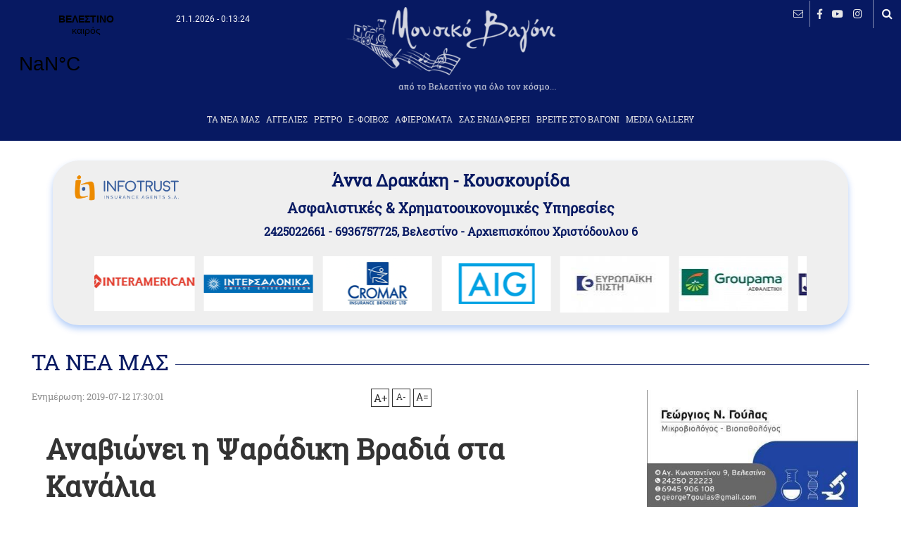

--- FILE ---
content_type: text/html; charset=UTF-8
request_url: https://mousikovagoni.gr/article.php?id=1638
body_size: 7302
content:
<!doctype html>
<html>
<head>
<meta charset="utf-8">
<!-- Start of Facebook Meta Tags -->
    <meta property="og:title" content="Αναβιώνει η Ψαράδικη Βραδιά στα Κανάλια " /> 
    <meta property="og:type" content="article" /> 
    <meta property="og:url" content="https://www.mousikovagoni.gr/article.php?id=1638" /> 
    <meta property="og:image" content="https://www.mousikovagoni.gr/data/articles/15629418011077297911.jpg" /> 
    <meta property="og:image:width" content="560" />
    <meta property="og:image:height" content="340" /> 
    <meta property="og:site_name" content="mousikovagoni.gr/"/> 
    <meta property="og:description" content="Η  παραδοσιακή Ψαράδικη βραδιά, θεσμός πλέον, θα πραγματοποιηθεί το  Σάββατο 13 Ιουλίου στα Κανάλια Δήμου Ρήγα Φεραίου     " /> 
	<meta name="twitter:title" content="Αναβιώνει η Ψαράδικη Βραδιά στα Κανάλια ">
	<meta name="twitter:description" content="Η  παραδοσιακή Ψαράδικη βραδιά, θεσμός πλέον, θα πραγματοποιηθεί το  Σάββατο 13 Ιουλίου στα Κανάλια Δήμου Ρήγα Φεραίου     ">
	<meta name="twitter:image" content="https://www.mousikovagoni.gr/data/articles/15629418011077297911.jpg">
	<meta name="twitter:card" content="summary_large_image">
<!-- End of Facebook Meta Tags -->
<title>Αναβιώνει η Ψαράδικη Βραδιά στα Κανάλια </title>
<meta name="viewport" content="width=device-width, initial-scale=1">
<meta name="Keywords" content="Ρήγας Φεραίος, Βελεστίνο, Velestino, Rigas Fereos, ποδόσφαιρο, νέα, ειδήσεις, blog, Δήμος, δελτία τύπου, Ριζόμυλος, Στεφανοβίκειο, Κανάλια, Κερασιά, Αερινό, Άγιος Γεώργιος Φερών, Χλόη, Μικρό Περιβολάκι, Μαγνησία, Βόλος, Magnesia, Volos, Magnisia, Θεσσαλία, Thessalia, Κεντρική Ελλάδα, Περιφέρεια Θεσσαλίας, ΑΣ Ρήγας Φεραίος, τοπωνύμια,Δήμος Ρήγα Φεραίου, Κανάλια, ΗΤΑΥΡΟΣ," />
<meta name="Description" content="Η  παραδοσιακή Ψαράδικη βραδιά, θεσμός πλέον, θα πραγματοποιηθεί το  Σάββατο 13 Ιουλίου στα Κανάλια Δήμου Ρήγα Φεραίου     " />
<meta name="robots" content="index, follow"><meta name="author" content="mousikovagoni.gr">
<meta name='copyright' content='mousikovagoni.gr'>
<meta name='url' content='https://www.mousikovagoni.gr'>
<meta name='identifier-URL' content='https://www.mousikovagoni.gr'>
<meta name='coverage' content='Worldwide'>
<meta name='distribution' content='Global'>
<meta name='revisit-after' content='1 day'>
<meta name="geo.region" content="GR-43" />

<link href="css/index.css" rel="stylesheet" type="text/css">
<link href="css/general.css?v=1768957867" rel="stylesheet" type="text/css">
<link href="css/inline.css?v=1768957867" rel="stylesheet" type="text/css">
<link href="css/megamenu.css?v=09072021" rel="stylesheet">
<link rel="stylesheet" href="css/all.css">
<link rel="stylesheet" href="css/flexslider.css" type="text/css" /> 
<link rel="stylesheet" href="css/animate.css">
<link rel="stylesheet" href="css/hover-min.css">
<link rel="icon" type="image/png" sizes="96x96" href="css/pics/favicon.png">

<style>
.megamenu{
  display:none;
}
.qc-cmp-button.qc-cmp-secondary-button {
	border-color: #eee !important;
	background-color: #eee !important;
}
</style>



<script src="js/jquery.min.js"></script>
<script type="text/javascript" src="js/megamenu.js"></script>
<script src="js/jquery.flexslider.js"></script>
<script type="text/javascript" src="js/megamenu.js"></script>
<script src ="js/imgLiquid-min.js" type="text/javascript"></script>
<script src="js/classie.js"></script>
<script src="js/uisearch.js"></script>
<script src="js/wow.js"></script>


</head>
<body onload=display_ct();>

<div id="fb-root"></div>
<script>(function(d, s, id) {
var js, fjs = d.getElementsByTagName(s)[0];
if (d.getElementById(id)) return;
js = d.createElement(s); js.id = id;
js.src = "https://connect.facebook.net/en_US/sdk.js#xfbml=1&version=v3.0";
fjs.parentNode.insertBefore(js, fjs);
}(document, 'script', 'facebook-jssdk'));</script>

<a id="goTop"></a>

<!--wrappers start-->
<div id="wrappers">

<!--header start-->
<div class="header">
<div class="weather">
<a class="weatherwidget-io" href="https://forecast7.com/el/39d3822d75/velestino/" data-label_1="ΒΕΛΕΣΤΙΝΟ" data-label_2="καιρός" data-mode="Current" data-days="3" data-textcolor="#f7f7f7" data-highcolor="#ff4100" data-lowcolor="#70bccc" data-suncolor="#ffb600" data-mooncolor="#e0eef1" data-cloudcolor="#dde1e1" data-cloudfill="#ffffff" data-raincolor="#9cdbd3" data-snowcolor="#9fc6d7" >ΒΕΛΕΣΤΙΝΟ καιρός</a>
<script>
!function(d,s,id){var js,fjs=d.getElementsByTagName(s)[0];if(!d.getElementById(id)){js=d.createElement(s);js.id=id;js.src='https://weatherwidget.io/js/widget.min.js';fjs.parentNode.insertBefore(js,fjs);}}(document,'script','weatherwidget-io-js');
</script>
</div>
<span id="ct"></span>
<!--logo-->
<a href="index.php" title="Μουσικό Βαγόνι, απο το Βελεστίνο για όλο τον κόσμο..."><img src="css/pics/logo2.png"  id="logo"></a>
<!--logo-->

<!--menu-->
<div class="menu">
<ul class="megamenu">

<li><a href="list.php?cat=1">ΤΑ ΝΕΑ ΜΑΣ</a></li><li><a href="list.php?cat=7">AΓΓΕΛΙΕΣ</a><ul class="dropdown"><li><a href="list.php?cat=7&subcat=1">Προσφορά</a></li><li><a href="list.php?cat=7&subcat=2">Ζήτηση</a></li></ul></li><li><a href="list.php?cat=3">ΡΕΤΡΟ</a><ul class="dropdown"><li><a href="list.php?cat=3&subcat=1">Βελεστίνο - Περιοχή</a></li><li><a href="list.php?cat=3&subcat=2">Αθλητισμός</a></li><li><a href="list.php?cat=3&subcat=4">Παράδοση</a></li></ul></li><li><a href="list.php?cat=5">Ε-ΦΟΙΒΟΣ</a><ul class="dropdown"><li><a href="list.php?cat=5&subcat=1">Κείμενα</a></li><li><a href="list.php?cat=5&subcat=2">Φοιβογραφίες</a></li></ul></li><li><a href="list.php?cat=6">ΑΦΙΕΡΩΜΑΤΑ</a><ul class="dropdown"><li><a href="list.php?cat=6&subcat=1">Πρόσωπα</a></li><li><a href="list.php?cat=6&subcat=2">Συνεντεύξεις</a></li></ul></li><li><a href="list.php?cat=9">ΣΑΣ ΕΝΔΙΑΦΕΡΕΙ</a><ul class="dropdown"><li><a href="list.php?cat=9&subcat=7">Ιστορία</a></li><li><a href="list.php?cat=9&subcat=2">Επιστήμες</a></li><li><a href="list.php?cat=9&subcat=3">Πολιτισμός</a></li><li><a href="list.php?cat=9&subcat=1">Συνταγές</a></li><li><a href="list.php?cat=9&subcat=4">Ταξίδια</a></li><li><a href="list.php?cat=9&subcat=5">Εκπαίδευση</a></li><li><a href="list.php?cat=9&subcat=6">Διάφορα</a></li></ul></li><li><a href="list.php?cat=8">ΒΡΕΙΤΕ ΣΤΟ ΒΑΓΟΝΙ</a><ul class="dropdown"><li><a href="list.php?cat=8&subcat=1">Δημόσιες Υπηρεσίες</a></li><li><a href="list.php?cat=8&subcat=2">Επιχειρήσεις</a></li><li><a href="list.php?cat=8&subcat=3">Υγεία</a></li><li><a href="list.php?cat=8&subcat=4">Σύλλογοι </a></li></ul></li><li><a href="#">MEDIA GALLERY</a><ul class="dropdown"><li><a href="gallery.php?cat=1">Photo Gallery</a></li><li><a href="gallery.php?cat=2">Video Gallery</a></li></ul></li>	<!--<li><a href="#"> MEDIA GALLERY</a>
    	<ul class="dropdown">
			<li><a href="gallery.php?cat=1">PHOTO GALLERY</a></li>
			<li><a href="gallery.php?cat=2">VIDEO GALLERY</a></li>
		</ul>
    </li>-->
</ul><!-- .megamenu -->

</div><!--menu-->

<!--tools-->
<div class="tools">
<!--<a href="index.php" title="Αρχική σελίδα" id="home"><i class="far fa-home"></i></a>-->
<a href="form.php" title="Επικοινωνία" id="contact"><i class="fal fa-envelope"></i></a>
<span class="pipe"></span>
<a href="https://www.facebook.com/MousikoVagoni/" title="follow us to facebook" id="facebook" target="_blank"><i class="fab fa-facebook-f"></i></a>
<a href="https://www.youtube.com/user/MousikoVagoni" title="follow us to youtube" id="youtube"  target="_blank"><i class="fab fa-youtube"></i></a>
<a href="https://www.instagram.com/mousikovagoni/?hl=el" title="follow us to instagram" id="twiter"  target="_blank"><i class="fab fa-instagram"></i></a>

</div>
<!--tools-->

<!--search-->
<div id="sb-search" class="sb-search">
	<form action="search.php">
		<input class="sb-search-input" placeholder="Αναζήτηση..." type="search" value="" name="keyword" id="search">
		<input class="sb-search-submit" type="submit" value="">
		<span class="sb-icon-search"></span>
	</form>
</div>
<!--search--></div>
<!--header end-->


<!--content start-->
<div id="content">

<!--main_content start-->
<div class="main_content">
<div class="flexslider6" style="display:none;">
<img src="css/logo/infotrust.png" id="infotrust"/>
<h3>Άννα Δρακάκη - Κουσκουρίδα</h3>
<h4>Aσφαλιστικές & Χρηματοοικονομικές Υπηρεσίες</h4>
<h5>2425022661 - 6936757725, Βελεστίνο - Αρχιεπισκόπου Χριστόδουλου 6</h5>
<ul class="slides">
<li><img src="css/logo/INTERAMERICAN.png" alt="INTERAMERICAN" /></li>
<li><img src="css/logo/INTERSALONICA.png" alt="INTERSALONICA" /></li>
<li><img src="css/logo/CROMAR.png" alt="CROMAR" /></li>
<li><img src="css/logo/AIG.png" alt="AIG" /></li>
<li><img src="css/logo/europaiki-pisti.jpg" alt="europaiki-pisti" /></li>
<li><img src="css/logo/Groupama_Asfalistiki.jpg" alt="Groupama_Asfalistiki" /></li>
<li><img src="css/logo/ATLANTIKH_ENOSI.png" alt="ATLANTIKH_ENOSI" /></li>
<li><img src="css/logo/AXA.png" alt="AXA" /></li>
<li><img src="css/logo/ERGO.png" alt="ERGO" /></li>
<li><img src="css/logo/ETHNIKI.png" alt="ETHNIKI" /></li>
<li><img src="css/logo/EULER.png" alt="EULER" /></li>
<li><img src="css/logo/GENERALI.png" alt="GENERALI" /></li>
<li><img src="css/logo/interasco.jpg" alt="interasco" /></li>
<li><img src="css/logo/interlife.jpg" alt="interlife" /></li>
<li><img src="css/logo/KARAVIAS.png" alt="KARAVIAS" /></li>
<li><img src="css/logo/europe.jpg" alt="logo-europe" /></li>
<li><img src="css/logo/Minneta-Asfaleies.jpg" alt="Minneta-Asfaleies" /></li>
<li><img src="css/logo/Personal.jpg" alt="Personal" /></li>
<li><img src="css/logo/YDROGEIOS.png" alt="YDROGEIOS" /></li>
<li><img src="css/logo/APEIRON.png" alt="APEIRON" /></li>
<li><img src="css/logo/arag.jpg" alt="arag" /></li>
<li><img src="css/logo/accredited.png" alt="accredited" /></li>
<li><img src="css/logo/eurolife.jpg" alt="eurolife" /></li>
<li><img src="css/logo/euroins.jpg" alt="euroins" /></li>
<li><img src="css/logo/allianz.jpg" alt="allianz" /></li>
<li><img src="css/logo/levins.jpg" alt="levins" /></li>
<li><img src="css/logo/yellowproject.jpg" alt="yellowproject" /></li>
</ul>
</div>
<!--adds900 start-->
 <!--adds900 end-->

<div class="bar"><h3>ΤΑ ΝΕΑ ΜΑΣ</h3></div>
<!--left start-->
<div class="left">

<!--tools start-->	
<div class="tools">
<time>Ενημέρωση: 2019-07-12 17:30:01</time><div class="amea"><a href="#" class="increaseFont">A+</a><a href="#" class="decreaseFont">A-</a><a href="#" class="resetFont">A=</a></div>
<div class="fb-share-button" data-href="https://mousikovagoni.gr/article.php?id=1638" data-layout="button_count"></div>
<!--<div class="addthis_inline_share_toolbox"></div>-->
</div>
<!--tools end-->	

<article>
<h2>Αναβιώνει η Ψαράδικη Βραδιά στα Κανάλια </h2>
<div class="description">Η  παραδοσιακή Ψαράδικη βραδιά, θεσμός πλέον, θα πραγματοποιηθεί το  Σάββατο 13 Ιουλίου στα Κανάλια Δήμου Ρήγα Φεραίου</div><figure>
	<div class="imgLiquidFill imgLiquid" data-imgLiquid-horizontalAlign="center" ><img src="data/articles/15629418011077297911.jpg" alt="Αναβιώνει η Ψαράδικη Βραδιά στα Κανάλια "/></div></figure><main>
<p>Η εκδήλωση θα γίνει στην πλατεία του χωριού με τη συνοδεία ορχήστρας, υπό τη διοργάνωση του  Πολιτιστικού Συλλόγου Καναλίων "Ο ΗΤΑΥΡΟΣ", με την υποστήριξη του Δήμου Ρήγα Φεραίου.</p>
<p>Η εκδήλωση αυτή στοχεύει στην αναβίωση των παλιών βιωμάτων όταν οι ψαράδες της λίμνης Κάρλας γύριζαν στο χωριό μετά από απουσία 15 ημερών στο ψάρεμα. Έβλεπαν τους δικούς τους, αγόραζαν προμήθειες και γλεντούσαν στην πλατεία του χωριού μέχρι τις πρωινές ώρες. Οι παρευρισκόμενοι θα έχουν την ευκαιρία να γευτούν ψάρια του γλυκού νερού αλιευμένα στη λίμνη Κερκίνη και μαγειρεμένα με τον παλιό παραδοσιακό τρόπο.</p>
<p>Για ακόμη μια χρονιά, η ψαράδικη βραδιά θα πραγματοποιηθεί στα Κανάλια, το Σάββατο 13 Ιουλίου  το βράδυ, στην κεντρική πλατεία του χωριού, με φρέσκο ψάρι, άφθονο κρασί και ζωντανή μουσική.</p>
<p>Μια προσπάθεια που γίνεται από τον Πολιτιστικό Σύλλογο Καναλίων "Ο Ήταυρος" για την παρουσίαση και ανάδειξη παράλληλα των πλεονεκτημάτων και της ομορφιάς του τόπου και η οποία υλοποιείται με την συμβολή  της Δημοτικής Αρχής Ρήγα Φεραίου.</p>
<p>Η ψαράδικη βραδιά είναι ένας θεσμός που μετράει πολλά χρόνια και λαμβάνει χώρα το καλοκαίρι, στα Κανάλια Μαγνησίας.</p>
<p>Πρόκειται για μια εκδήλωση που είναι αφιερωμένη στους ψαράδες της παλιάς λίμνης Κάρλας (εξού και το όνομα) και πρωτοδιοργανώθηκε από τον Πολιτιστικό Σύλλογο Καναλίων.</p>
<p>Η βραδιά θα ξεκινήσει στις εννέα το βράδυ και το γλέντι θα κρατήσει έως τις πρώτες πρωινές ώρες  αφού τόσο το φυσικό περιβάλλον όσο και το κέφι των ανθρώπων υπόσχονται να δημιουργήσουν ένα σκηνικό απόδρασης, με γεύσεις και μουσικές.</p>
<p>Στην ψαράδικη βραδιά θα διενεργηθεί παράλληλα λαχειοφόρος αγορά με πλούσια δώρα για την ενίσχυση του συλλόγου.</p>
<p>Πρόκειται για μια πρωτοβουλία η  οποία, πέρα από την ψυχαγωγία,  συμβάλλει στην ανάδειξη ενός από τους πιο γραφικούς οικισμούς του Δήμου Ρήγα Φεραίου .</p>
<p>Όπως, άλλωστε  είναι γνωστό η λίμνη Κάρλα, η αρχαία Βοιβηίδα, μετά την αναγέννησή της  αναζητά νέες προοπτικές.</p>
<p> </p></main>

<div id="gallery_into"></div><!--gallery_into-->
<div class="tags"><i class="far fa-tags"></i>
<a href="search.php?keyword=Δήμος Ρήγα Φεραίου">Δήμος Ρήγα Φεραίου</a><a href="search.php?keyword= Κανάλια"> Κανάλια</a><a href="search.php?keyword= ΗΤΑΥΡΟΣ"> ΗΤΑΥΡΟΣ</a><a href="search.php?keyword="></a></div>

</article>
</div>
<!--left end-->


<!--right start-->
<div class="right">

<!--adds300 start-->
<div class="adds300"><a href="https://mousikovagoni.gr/article.php?id=154" title=""target="_blank"><img src="data/adds/1618048742793369669.jpg"></a></div><!--adds300 end-->
<!--adds300 start-->
<div class="adds300"><a href="https://mousikovagoni.gr/article.php?id=20595" title=""target="_blank"><img src="data/adds/17658028391677907399.gif"></a></div><!--adds300 end-->
<!--adds300 start-->
<div class="adds300"><a href="https://mrgeorgeoliveoil.com/" title=""target="_blank"><img src="data/adds/17686699941898995252.gif"></a></div><!--adds300 end-->
<!--adds300 start-->
<div class="adds300"><a href="" title=""target="_blank"><img src="data/adds/17686500471961792513.gif"></a></div><!--adds300 end-->
<!--adds300 start-->
 <!--adds300 end-->
<!--adds300 start-->
 <!--adds300 end-->

<!--most start-->
<div class="most">
<!--titlemost start-->
<div class="titlemost"><span><i class="far fa-file-signature"></i></span><h3>Πιο διαβασμένα</h3></div>
<!--titlemost end-->
<div class="box"><a href="article.php?id=20871"><div class="imgLiquidFill imgLiquid" data-imgLiquid-horizontalAlign="center" data-imgLiquid-verticalAlign="center"><img src="data/articles/1768923505839208951.png" alt="Ποιοι εκλέγονται στο νέο Δ.Σ. της ΕΒΟΛ"/></div></a><span class="text"><h4><a href="article.php?id=20871">Ποιοι εκλέγονται στο νέο Δ.Σ. της ΕΒΟΛ</a></h4><time>2026-01-20 16:31:25</time></span></div><!--box--><div class="box"><a href="article.php?id=20863"><div class="imgLiquidFill imgLiquid" data-imgLiquid-horizontalAlign="center" data-imgLiquid-verticalAlign="center"><img src="data/articles/17688510901121070105.jpg" alt="Πήραμε ό,τι περισσότερο μπορούσαμε"/></div></a><span class="text"><h4><a href="article.php?id=20863">Πήραμε ό,τι περισσότερο μπορούσαμε</a></h4><time>2026-01-19 20:09:54</time></span></div><!--box--><div class="box"><a href="article.php?id=20853"><div class="imgLiquidFill imgLiquid" data-imgLiquid-horizontalAlign="center" data-imgLiquid-verticalAlign="center"><img src="data/articles/17688235371145868985.png" alt="Στο Μέγαρο Μαξίμου οι αγρότες για τη συνάντηση με τον πρωθυπουργό"/></div></a><span class="text"><h4><a href="article.php?id=20853">Στο Μέγαρο Μαξίμου οι αγρότες για τη συνάντηση με τον πρωθυπουργό</a></h4><time>2026-01-19 12:45:17</time></span></div><!--box--><div class="box"><a href="article.php?id=20859"><div class="imgLiquidFill imgLiquid" data-imgLiquid-horizontalAlign="center" data-imgLiquid-verticalAlign="center"><img src="data/articles/1768828461660638610.png" alt="Έκλεισε ένας μεγάλος κύκλος - Καλή δύναμη και καλούς αγώνες"/></div></a><span class="text"><h4><a href="article.php?id=20859">Έκλεισε ένας μεγάλος κύκλος - Καλή δύναμη και καλούς αγώνες</a></h4><time>2026-01-19 14:07:21</time></span></div><!--box--><div class="box"><a href="article.php?id=20865"><div class="imgLiquidFill imgLiquid" data-imgLiquid-horizontalAlign="center" data-imgLiquid-verticalAlign="center"><img src="data/articles/17688980821410357375.jpg" alt="Έκοψε την πίτα ο Σύλλογος Γονέων Στεφανοβικείου"/></div></a><span class="text"><h4><a href="article.php?id=20865">Έκοψε την πίτα ο Σύλλογος Γονέων Στεφανοβικείου</a></h4><time>2026-01-20 09:27:42</time></span></div><!--box--></div><!--most end-->
</div>	
<!--right end-->

	
	

</div>
<!--main_content end-->

</div>
<!--content end-->

<!--footer start-->
<div id="footer">
<div class="uptofooter"><a href="form.php">Επικοινωνία</a><a href="article.php?id=222">Πολιτική απορρήτου</a><a href="article.php?id=222">Όροι Χρήσης</a></div>
<div class="footer_into">
<h5>ΜΟΥΣΙΚΟ ΒΑΓΟΝΙ</h5>
<a href="https://emedia.media.gov.gr/" target="_blank"><img src="css/pics/emedia.png" alt="Μέλος του Μητρώου Online Media"></a>
<div style="font-size:.7em;color:rgba(255,255,255,.5);margin-top:5px;">ΦΟΙΒΟΣ ΑΠ. ΠΑΠΑΓΕΩΡΓΙΟΥ<br>ΑΡΙΘΜΟΣ ΓΕΜΗ: 149232344000</div>
</div><!--footer_into-->

<div class="footer_into">
<h5>ΑΚΟΛΟΥΘΗΣΤΕ ΜΑΣ</h5>
<div class="social">
<a href="https://www.facebook.com/MousikoVagoni/" title="follow us to facebook" id="facebook" target="_blank"><i class="fab fa-facebook-f"></i></a>
<a href="https://www.youtube.com/user/MousikoVagoni" title="follow us to youtube" id="youtube" target="_blank"><i class="fab fa-youtube"></i></a>
<a href="https://www.instagram.com/mousikovagoni/?hl=el" title="follow us to instagram" id="twiter" target="_blank"><i class="fab fa-instagram"></i></a>
</div>
</div><!--footer_into-->


<div class="footer_into">
<!--<h5>ΕΠΙΚΟΙΝΩΝΙΑ</h5>

<ul>
<li><b>ΦΟΙΒΟΣ ΠΑΠΑΓΕΩΡΓΙΟΥ - ΑΤΟΜΙΚΗ ΕΠΙΧΕΙΡΗΣΗ</b></li>
<li><span>ΔΙΑΚΡΙΤΙΚΟΣ ΤΙΤΛΟΣ:</span> ΜΟΥΣΙΚΟ ΒΑΓΟΝΙ</li>
<li>ΒΕΛΕΣΤΙΝΟ - ΑΓΙΟΥ ΚΩΝΣΤΑΝΤΙΝΟΥ 5, Τ.Κ. 37500</li>
<li><span>ΤΗΛΕΦΩΝΟ ΕΠΙΚΟΙΝΩΝΙΑΣ:</span>  6979462133</li>
<li><span>EMAIL:</span>  info@mousikovagoni.gr</li>
<li><span>ΕΠΩΝΥΜΙΑ - ΙΔΙΟΚΤΗΤΗΣ:</span>  ΦΟΙΒΟΣ ΠΑΠΑΓΕΩΡΓΙΟΥ</li>
<li><span>ΑΦΜ:</span>  141924148</li> 
<li><span>ΔΟΥ:</span>  ΒΟΛΟΥ</li>
<li><span>ΔΙΕΥΘΥΝΤΗΣ ΙΣΤΟΣΕΛΙΔΑΣ:</span>  ΦΟΙΒΟΣ ΠΑΠΑΓΕΩΡΓΙΟΥ</li>
<li><span>ΝΟΜΙΜΟΣ ΕΚΠΡΟΣΩΠΟΣ:</span>  ΦΟΙΒΟΣ ΠΑΠΑΓΕΩΡΓΙΟΥ</li>
<li><span>ΔΙΕΥΘΥΝΤΗΣ ΣΥΝΤΑΞΗΣ:</span>  ΦΟΙΒΟΣ ΠΑΠΑΓΕΩΡΓΙΟΥ</li>
<li><span>ΔΙΑΧΕΙΡΙΣΤΗΣ / ΔΙΚΑΙΟΥΧΟΣ DOMAIN:</span> ΦΟΙΒΟΣ ΠΑΠΑΓΕΩΡΓΙΟΥ</li>
</ul>-->
</div><!--footer_into-->


<div id="powered">Developed and powered by <a href="https://www.think.gr" target="_blank">think.gr</a></div></div>
<!--footer end-->

</div>
<!-- #wrappers end-->


<script src="js/script_index.js?v=01062022"></script>
<script async defer src="https://www.instagram.com/embed.js"></script> 
<script async src="https://platform.twitter.com/widgets.js" charset="utf-8"></script>

<script>$(document).ready(function(){$(".megamenu").megamenu();});</script>

<script>
new UISearch( document.getElementById( 'sb-search' ) );
</script>


<!-- Add mousewheel plugin (this is optional) -->
<script type="text/javascript" src="fancybox/jquery.mousewheel-3.0.6.pack.js"></script>

<!-- Add fancyBox -->
<link rel="stylesheet" href="fancybox/jquery.fancybox.css?v=2.1.5" type="text/css" media="screen" />
<script type="text/javascript" src="fancybox/jquery.fancybox.pack.js?v=2.1.5"></script>


<script type="text/javascript" language="javascript"> 
$(document).ready(function(){
  // Reset Font Size
  var originalFontSize = $('.main_content  .left article').css('font-size');
  $(".resetFont").click(function(){
  $('.main_content  .left article').css('font-size', originalFontSize);
  });
  // Increase Font Size
  $(".increaseFont").click(function(){
  	var currentFontSize = $('.main_content  .left article').css('font-size');
 	var currentFontSizeNum = parseFloat(currentFontSize, 10);
    var newFontSize = currentFontSizeNum*1.2;
	$('.main_content  .left article').css('font-size', newFontSize);
	return false;
  });
  // Decrease Font Size
  $(".decreaseFont").click(function(){
  	var currentFontSize = $('.main_content  .left article').css('font-size');
 	var currentFontSizeNum = parseFloat(currentFontSize, 10);
    var newFontSize = currentFontSizeNum*0.8;
	$('.main_content  .left article').css('font-size', newFontSize);
	return false;
  });
});
</script>



<!-- Go to www.addthis.com/dashboard to customize your tools 
<script type="text/javascript" src="https://s7.addthis.com/js/300/addthis_widget.js#pubid=ra-5bfeb93f09d1162b"></script>-->


<!-- Global site tag (gtag.js) - Google Analytics -->
<script async src="https://www.googletagmanager.com/gtag/js?id=UA-134163113-1"></script>
<script>
  window.dataLayer = window.dataLayer || [];
  function gtag(){dataLayer.push(arguments);}
  gtag('js', new Date());

  gtag('config', 'UA-134163113-1');
</script>
<script>
$(window).load(function() {
  $(".megamenu").css("display", "inline-block");
  $(".header .menu").css("display", "block");
  $('.flexslider6').css("display", "block");
});
</script>


</body>
</html>